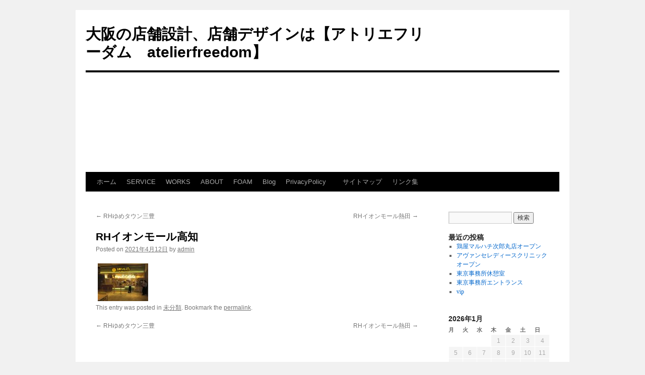

--- FILE ---
content_type: text/html; charset=UTF-8
request_url: http://atelierfreedom.com/archives/596
body_size: 4078
content:
<!DOCTYPE html>
<html dir="ltr" lang="ja">
<head>
<meta charset="UTF-8" />
<title>RHイオンモール高知 | 大阪の店舗設計、店舗デザインは【アトリエフリーダム　atelierfreedom】</title>
<link rel="profile" href="https://gmpg.org/xfn/11" />
<link rel="stylesheet" type="text/css" media="all" href="http://atelierfreedom.com/wp-content/themes/twentyten/style.css?ver=20190507" />
<link rel="pingback" href="http://atelierfreedom.com/xmlrpc.php">
<link rel="alternate" type="application/rss+xml" title="大阪の店舗設計、店舗デザインは【アトリエフリーダム　atelierfreedom】 &raquo; フィード" href="http://atelierfreedom.com/feed" />
<link rel="alternate" type="application/rss+xml" title="大阪の店舗設計、店舗デザインは【アトリエフリーダム　atelierfreedom】 &raquo; コメントフィード" href="http://atelierfreedom.com/comments/feed" />
<link rel="alternate" type="application/rss+xml" title="大阪の店舗設計、店舗デザインは【アトリエフリーダム　atelierfreedom】 &raquo; RHイオンモール高知 のコメントのフィード" href="http://atelierfreedom.com/archives/596/feed" />
<link rel='stylesheet' id='NextGEN-css'  href='http://atelierfreedom.com/wp-content/plugins/nextgen-gallery/css/nggallery.css?ver=1.0.0' type='text/css' media='screen' />
<link rel='stylesheet' id='shutter-css'  href='http://atelierfreedom.com/wp-content/plugins/nextgen-gallery/shutter/shutter-reloaded.css?ver=1.3.0' type='text/css' media='screen' />
<link rel='stylesheet' id='twentyten-block-style-css'  href='http://atelierfreedom.com/wp-content/themes/twentyten/blocks.css?ver=20181218' type='text/css' media='all' />
<link rel='stylesheet' id='contact-form-7-css'  href='http://atelierfreedom.com/wp-content/plugins/contact-form-7/styles.css?ver=2.4.2' type='text/css' media='all' />
<script type='text/javascript'>
/* <![CDATA[ */
var shutterSettings = {
	msgLoading: "読 み 込 み 中 で す",
	msgClose: "クリックで閉じる",
	imageCount: "1"
};
/* ]]> */
</script>
<script type='text/javascript' src='http://atelierfreedom.com/wp-content/plugins/nextgen-gallery/shutter/shutter-reloaded.js?ver=1.3.0'></script>
<script type='text/javascript' src='http://atelierfreedom.com/wp-includes/js/jquery/jquery.js?ver=1.4.2'></script>
<script type='text/javascript' src='http://atelierfreedom.com/wp-content/plugins/nextgen-gallery/js/jquery.cycle.all.min.js?ver=2.88'></script>
<script type='text/javascript' src='http://atelierfreedom.com/wp-content/plugins/nextgen-gallery/js/ngg.slideshow.min.js?ver=1.03'></script>
<script type='text/javascript' src='http://atelierfreedom.com/wp-includes/js/comment-reply.js?ver=20090102'></script>
<link rel="EditURI" type="application/rsd+xml" title="RSD" href="http://atelierfreedom.com/xmlrpc.php?rsd" />
<link rel="wlwmanifest" type="application/wlwmanifest+xml" href="http://atelierfreedom.com/wp-includes/wlwmanifest.xml" /> 
<link rel='index' title='大阪の店舗設計、店舗デザインは【アトリエフリーダム　atelierfreedom】' href='http://atelierfreedom.com' />
<link rel='start' title='ホームページ開設' href='http://atelierfreedom.com/archives/327' />
<link rel='prev' title='RHゆめタウン三豊' href='http://atelierfreedom.com/archives/595' />
<link rel='next' title='RHイオンモール熱田' href='http://atelierfreedom.com/archives/597' />
<meta name="generator" content="WordPress 3.0.6" />
<link rel='shortlink' href='http://atelierfreedom.com/?p=596' />

<!-- All in One SEO Pack 1.6.13 by Michael Torbert of Semper Fi Web Design[79,213] -->
<link rel="canonical" href="http://atelierfreedom.com/archives/596" />
<!-- /all in one seo pack -->
<link rel="alternate" media="handheld" type="text/html" href="http://atelierfreedom.com/archives/596" />

<meta name='NextGEN' content='1.7.2' />
<script type="text/javascript">
//<![CDATA[
	var screen_res = ""; 
	function writeCookie(name,value,hours) {
		var the_cookie = name+"="+escape(value)+"; expires=";
		var expires = "";
		hours=hours+0; //convert to number
		if (hours > 0) { //0==expires on browser close
			var cdate = new Date();
			cdate.setTime(cdate.getTime()+(hours*60*60*1000));
			expires = expires+cdate.toGMTString();
		} 
		document.cookie = the_cookie+expires+"; path=/; domain=";
	}
	screen_res = screen.width+" x "+screen.height;
	if (screen_res==" x ") screen_res = window.screen.width+" x "+window.screen.height;
	if (screen_res==" x ") screen_res = screen.availWidth+" x "+screen.availHeight;
	if (screen_res!=" x ") { 
		writeCookie("wassup_screen_res",screen_res,"48"); //keep 2 days
	} else {
		screen_res = "";
	}
//]]>
</script>
</head>

<body class="single single-post postid-596">
<div id="wrapper" class="hfeed">
	<div id="header">
		<div id="masthead">
			<div id="branding" role="banner">
								<div id="site-title">
					<span>
						<a href="http://atelierfreedom.com/" title="大阪の店舗設計、店舗デザインは【アトリエフリーダム　atelierfreedom】" rel="home">大阪の店舗設計、店舗デザインは【アトリエフリーダム　atelierfreedom】</a>
					</span>
				</div>
				<div id="site-description"></div>

									<img src="" width="940" height="198" alt="" />
								</div><!-- #branding -->

			<div id="access" role="navigation">
								<div class="skip-link screen-reader-text"><a href="#content" title="Skip to content">Skip to content</a></div>
				<div class="menu"><ul><li ><a href="http://atelierfreedom.com/" title="ホーム">ホーム</a></li><li class="page_item page-item-248"><a href="http://atelierfreedom.com/service" title="SERVICE">SERVICE</a></li><li class="page_item page-item-6"><a href="http://atelierfreedom.com/works" title="WORKS">WORKS</a><ul class='children'><li class="page_item page-item-154"><a href="http://atelierfreedom.com/works/cg" title="CG作成">CG作成</a></li><li class="page_item page-item-456"><a href="http://atelierfreedom.com/works/parodyscg" title="ParodysCG">ParodysCG</a></li><li class="page_item page-item-227"><a href="http://atelierfreedom.com/works/apparel-kids" title="子供服デザイン企画">子供服デザイン企画</a></li></ul></li><li class="page_item page-item-9"><a href="http://atelierfreedom.com/about" title="ABOUT">ABOUT</a></li><li class="page_item page-item-42"><a href="http://atelierfreedom.com/foam" title="FOAM">FOAM</a></li><li class="page_item page-item-19 current_page_parent"><a href="http://atelierfreedom.com/blog" title="Blog">Blog</a></li><li class="page_item page-item-143"><a href="http://atelierfreedom.com/top/privacypolicy" title="PrivacyPolicy　">PrivacyPolicy　</a></li><li class="page_item page-item-150"><a href="http://atelierfreedom.com/top/sitemap" title="サイトマップ">サイトマップ</a></li><li class="page_item page-item-139"><a href="http://atelierfreedom.com/top/link" title="リンク集">リンク集</a></li></ul></div>
			</div><!-- #access -->
		</div><!-- #masthead -->
	</div><!-- #header -->

	<div id="main">

		<div id="container">
			<div id="content" role="main">

			

				<div id="nav-above" class="navigation">
					<div class="nav-previous"><a href="http://atelierfreedom.com/archives/595" rel="prev"><span class="meta-nav">&larr;</span> RHゆめタウン三豊</a></div>
					<div class="nav-next"><a href="http://atelierfreedom.com/archives/597" rel="next">RHイオンモール熱田 <span class="meta-nav">&rarr;</span></a></div>
				</div><!-- #nav-above -->

				<div id="post-596" class="post-596 post type-post hentry category-1">
					<h1 class="entry-title">RHイオンモール高知</h1>

					<div class="entry-meta">
						<span class="meta-prep meta-prep-author">Posted on</span> <a href="http://atelierfreedom.com/archives/596" title="12:21 PM" rel="bookmark"><span class="entry-date">2021年4月12日</span></a> <span class="meta-sep">by</span> <span class="author vcard"><a class="url fn n" href="http://atelierfreedom.com/archives/author/admin/" title="View all posts by admin">admin</a></span>					</div><!-- .entry-meta -->

					<div class="entry-content">
						
<a href="http://atelierfreedom.com/wp-content/gallery/restaurant/_14.jpg" title="" class="shutterset_singlepic322" >
	<img class="ngg-singlepic" src="http://atelierfreedom.com/wp-content/gallery/cache/322__100x75__14.jpg" alt="RHイオンモール高知" title="RHイオンモール高知" />
</a>

											</div><!-- .entry-content -->

		
						<div class="entry-utility">
							This entry was posted in <a href="http://atelierfreedom.com/archives/category/%e6%9c%aa%e5%88%86%e9%a1%9e" title="未分類 の投稿をすべて表示" rel="category tag">未分類</a>. Bookmark the <a href="http://atelierfreedom.com/archives/596" title="Permalink to RHイオンモール高知" rel="bookmark">permalink</a>.													</div><!-- .entry-utility -->
					</div><!-- #post-596 -->

					<div id="nav-below" class="navigation">
						<div class="nav-previous"><a href="http://atelierfreedom.com/archives/595" rel="prev"><span class="meta-nav">&larr;</span> RHゆめタウン三豊</a></div>
						<div class="nav-next"><a href="http://atelierfreedom.com/archives/597" rel="next">RHイオンモール熱田 <span class="meta-nav">&rarr;</span></a></div>
					</div><!-- #nav-below -->

					
			<div id="comments">



								
</div><!-- #comments -->

	
			</div><!-- #content -->
		</div><!-- #container -->


		<div id="primary" class="widget-area" role="complementary">
			<ul class="xoxo">

<li id="search-2" class="widget-container widget_search"><form role="search" method="get" id="searchform" action="http://atelierfreedom.com/" >
	<div><label class="screen-reader-text" for="s">検索:</label>
	<input type="text" value="" name="s" id="s" />
	<input type="submit" id="searchsubmit" value="検索" />
	</div>
	</form></li>		<li id="recent-posts-2" class="widget-container widget_recent_entries">		<h3 class="widget-title">最近の投稿</h3>		<ul>
				<li><a href="http://atelierfreedom.com/archives/682" title="鶏屋マルハチ次郎丸店オープン">鶏屋マルハチ次郎丸店オープン</a></li>
				<li><a href="http://atelierfreedom.com/archives/679" title="アヴァンセレディースクリニックオープン">アヴァンセレディースクリニックオープン</a></li>
				<li><a href="http://atelierfreedom.com/archives/648" title="東京事務所休憩室">東京事務所休憩室</a></li>
				<li><a href="http://atelierfreedom.com/archives/646" title="東京事務所エントランス">東京事務所エントランス</a></li>
				<li><a href="http://atelierfreedom.com/archives/635" title="vip">vip</a></li>
				</ul>
		</li><li id="calendar-3" class="widget-container widget_calendar"><h3 class="widget-title">&nbsp;</h3><div id="calendar_wrap"><table id="wp-calendar" summary="カレンダー">
	<caption>2026年1月</caption>
	<thead>
	<tr>
		<th scope="col" title="月曜日">月</th>
		<th scope="col" title="火曜日">火</th>
		<th scope="col" title="水曜日">水</th>
		<th scope="col" title="木曜日">木</th>
		<th scope="col" title="金曜日">金</th>
		<th scope="col" title="土曜日">土</th>
		<th scope="col" title="日曜日">日</th>
	</tr>
	</thead>

	<tfoot>
	<tr>
		<td colspan="3" id="prev"><a href="http://atelierfreedom.com/archives/date/2022/03" title="2022年3月の投稿を表示">&laquo; 3月</a></td>
		<td class="pad">&nbsp;</td>
		<td colspan="3" id="next" class="pad">&nbsp;</td>
	</tr>
	</tfoot>

	<tbody>
	<tr>
		<td colspan="3" class="pad">&nbsp;</td><td>1</td><td>2</td><td>3</td><td>4</td>
	</tr>
	<tr>
		<td>5</td><td>6</td><td>7</td><td>8</td><td>9</td><td>10</td><td>11</td>
	</tr>
	<tr>
		<td>12</td><td>13</td><td>14</td><td>15</td><td>16</td><td>17</td><td>18</td>
	</tr>
	<tr>
		<td>19</td><td>20</td><td>21</td><td id="today">22</td><td>23</td><td>24</td><td>25</td>
	</tr>
	<tr>
		<td>26</td><td>27</td><td>28</td><td>29</td><td>30</td><td>31</td>
		<td class="pad" colspan="1">&nbsp;</td>
	</tr>
	</tbody>
	</table></div></li>			</ul>
		</div><!-- #primary .widget-area -->

	</div><!-- #main -->

	<div id="footer" role="contentinfo">
		<div id="colophon">



			<div id="site-info">
				<a href="http://atelierfreedom.com/" title="大阪の店舗設計、店舗デザインは【アトリエフリーダム　atelierfreedom】" rel="home">
					大阪の店舗設計、店舗デザインは【アトリエフリーダム　atelierfreedom】				</a>
							</div><!-- #site-info -->

			<div id="site-generator">
								<a href="https://wordpress.org/" class="imprint" title="Semantic Personal Publishing Platform">
					Proudly powered by WordPress.				</a>
			</div><!-- #site-generator -->

		</div><!-- #colophon -->
	</div><!-- #footer -->

</div><!-- #wrapper -->

<script type='text/javascript' src='http://atelierfreedom.com/wp-content/plugins/contact-form-7/jquery.form.js?ver=2.47'></script>
<script type='text/javascript' src='http://atelierfreedom.com/wp-content/plugins/contact-form-7/scripts.js?ver=2.4.2'></script>

<!--[if IE]>
<script language=javascript>
//<![CDATA[
	if (screen_res=="") {
		screen_res = screen.width + " x " + screen.height;
	}
	if (screen_res!=" x ") {
		var cdate = new Date();
		cdate.setTime(cdate.getTime()+(48*60*60*1000));
		var cexpires = cdate.toGMTString();
		//var the_cookie = "wassup_screen_res="+escape(screen_res)+"; expires="+cexpires;
		document.cookie = "wassup_screen_res=" + escape(screen_res)+ "; path=/; domain=" + document.domain;

	}
//]]>
</script>
<![endif]--><!--
<p class="small"> WassUp 1.8.3 timestamp: 2026-01-22 11:14:36AM UTC (08:14PM)<br />
If above timestamp is not current time, this page is cached.</p> -->
<!-- Google Analytics tracking code -->


</body>
</html>
